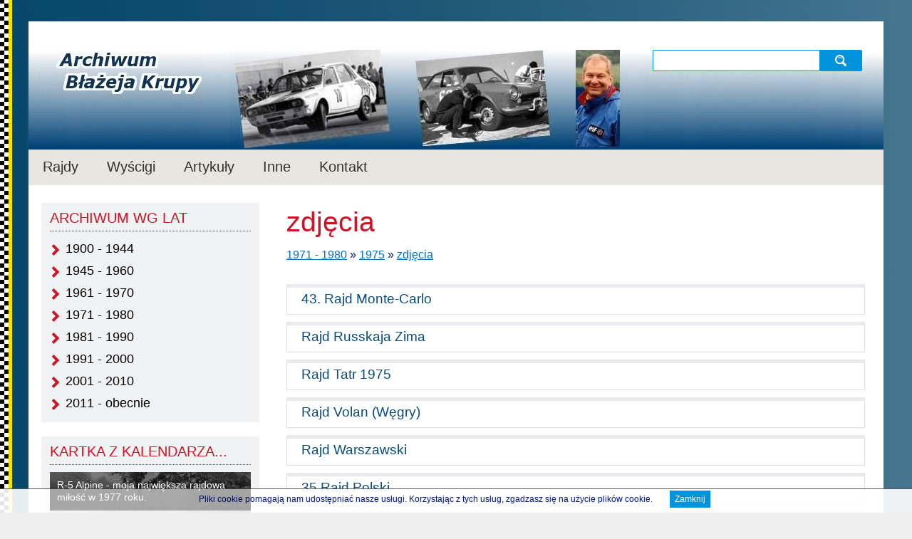

--- FILE ---
content_type: text/html; charset=utf-8
request_url: https://krupa.info.pl/zdjecia,102.html
body_size: 3004
content:
<!DOCTYPE HTML>
<html lang="pl">
<head>
  <title>zdjęcia - Archiwum internetowe Błażeja Krupy</title>
  <meta name="description" content="rajd polski fso renault alpine a110 a 110 gordini fiat 126p 125p krupa jaroszewicz mucha stawowiak czyżyk varisella brzozowski żyszkowski żyszkowska jedynakowa zasada dobrzański reussling weiss ferjancz zsemberg wereszczak umnoz dąbrowski papliński czopek" />
  <meta name="generator" content="Quick.Cms.Ext v6.2" />
  <meta name="viewport" content="width=device-width, initial-scale=1" />
  
<link rel="stylesheet" href="templates/default/style.css?v=1490050800" />
<link rel="stylesheet" href="templates/default/style-sliders.css?v=1485558000" />
<link rel="stylesheet" href="templates/default/style-widgets.css?v=1490050800" />

  <!--[if lt IE 9]>
  <link rel="stylesheet" href="templates/default/oldie.css" />
  <script src="plugins/html5shiv.js"></script>
  <![endif]-->
  <script src="plugins/jquery.min.js"></script>
  <script src="core/common.js?v=2"></script>
  <script src="core/libraries/quick.slider.min.js"></script>  <script src="core/libraries/quick.box.min.js"></script>
  <script>$(function(){ backToTopInit(); });</script>
</head>
<body id="page102">
<nav id="skiplinks">
  <ul>
    <li><a href="#head2">Przejdź do menu głównego</a></li>
    <li><a href="#content">Przejdź do treści</a></li>
    <li><a href="#search">Przejdź do wyszukiwarki</a></li>
    </ul>
</nav>
<div id="container">
  <div id="header">
    <header id="head1">      <div class="container">
        <div id="logo">          <div id="title"><a href="./"><img src="templates/default/img/logo.jpg"  alt="Archiwum Błażeja Krupy" /></a></div>
          <div id="slogan"></div>
        </div>
                <a id="search" tabindex="-1"></a>
        <form method="post" action="wyniki-wyszukiwania.html" id="search-form">
          <fieldset>
            <legend class="wai">Wyszukiwarka</legend>
            <span><label for="sSearch" class="wai">szukaj</label><input type="text" name="sSearch" id="sSearch" value="" maxlength="100" /></span><button type="submit" title="szukaj">szukaj</button>
          </fieldset>
        </form>
              </div>
    </header>
    <header id="head2">      <div class="container">
        <nav class="menu-1"><ul><li><a href="rajdy,315.html">Rajdy</a></li><li><a href="wyscigi,313.html">Wyścigi</a></li><li><a href="artykuly.html">Artykuły</a></li><li><a href="inne,124.html">Inne</a></li><li><a href="kontakt.html">Kontakt</a></li></ul></nav>      </div>
    </header>
      </div>

  <div id="body">
    <div class="container">
      	  <div class="widgets-list widgets-6"><ul><li id="widget-1" class="widget type-4"><div class="head">Archiwum wg lat</div><nav class="menu-2"><ul><li><a href="1900-1944.html">1900 - 1944</a><ul><li><a href="rajdy,1290.html">rajdy</a></li><li><a href="wyscigi,1291.html">wyścigi</a></li><li><a href="zdjecia,1292.html">zdjęcia</a></li><li><a href="artykuly-prasowe,1293.html">artykuły prasowe</a></li><li><a href="inne,1294.html">inne</a></li></ul></li><li><a href="1945-1960.html">1945 - 1960</a><ul><li><a href="1945.html">1945</a></li><li><a href="1946.html">1946</a></li><li><a href="1947.html">1947</a></li><li><a href="1948.html">1948</a></li><li><a href="1949.html">1949</a></li><li><a href="1950.html">1950</a></li><li><a href="1951.html">1951</a></li><li><a href="1952.html">1952</a></li><li><a href="1953.html">1953</a></li><li><a href="1954.html">1954</a></li><li><a href="1955.html">1955</a></li><li><a href="1956.html">1956</a></li><li><a href="1957.html">1957</a></li><li><a href="1958.html">1958</a></li><li><a href="1959.html">1959</a></li><li><a href="1960.html">1960</a></li></ul></li><li><a href="1961-1970.html">1961 - 1970</a><ul><li><a href="1961.html">1961</a></li><li><a href="1962.html">1962</a></li><li><a href="1963.html">1963</a></li><li><a href="1964.html">1964</a></li><li><a href="1965.html">1965</a></li><li><a href="1966,1098.html">1966</a></li><li><a href="1967,36.html">1967</a></li><li><a href="1968,37.html">1968</a></li><li><a href="1969,38.html">1969</a></li><li><a href="1970,39.html">1970</a></li></ul></li><li class=" selected-parent"><a href="1971-1980.html">1971 - 1980</a><ul><li><a href="1971.html">1971</a></li><li><a href="1972.html">1972</a></li><li><a href="1973.html">1973</a></li><li><a href="1974.html">1974</a></li><li><a href="1975.html">1975</a></li><li><a href="1976.html">1976</a></li><li><a href="1977.html">1977</a></li><li><a href="1978.html">1978</a></li><li><a href="1979.html">1979</a></li><li><a href="1980.html">1980</a></li></ul></li><li><a href="1981-1990.html">1981 - 1990</a><ul><li><a href="1981.html">1981</a></li><li><a href="1982.html">1982</a></li><li><a href="1983.html">1983</a></li><li><a href="1984.html">1984</a></li><li><a href="1985.html">1985</a></li><li><a href="1986.html">1986</a></li><li><a href="1987.html">1987</a></li><li><a href="1988.html">1988</a></li><li><a href="1989.html">1989</a></li><li><a href="1990.html">1990</a></li></ul></li><li><a href="1991-2000.html">1991 - 2000</a><ul><li><a href="1991.html">1991</a></li><li><a href="1992.html">1992</a></li><li><a href="1993.html">1993</a></li><li><a href="1994.html">1994</a></li><li><a href="1995.html">1995</a></li><li><a href="1996.html">1996</a></li><li><a href="1997.html">1997</a></li><li><a href="1998.html">1998</a></li><li><a href="1999.html">1999</a></li><li><a href="2000.html">2000</a></li></ul></li><li><a href="2001-2010.html">2001 - 2010</a><ul><li><a href="2001.html">2001</a></li><li><a href="2002.html">2002</a></li><li><a href="2003.html">2003</a></li><li><a href="2004.html">2004</a></li><li><a href="2005.html">2005</a></li><li><a href="2006.html">2006</a></li><li><a href="2007.html">2007</a></li><li><a href="2008.html">2008</a></li><li><a href="2009.html">2009</a></li><li><a href="2010.html">2010</a></li></ul></li><li><a href="2011-obecnie.html">2011 - obecnie</a><ul><li><a href="2011.html">2011</a></li><li><a href="2012.html">2012</a></li><li><a href="2013.html">2013</a></li><li><a href="2014.html">2014</a></li><li><a href="2015.html">2015</a></li><li><a href="2016.html">2016</a></li><li><a href="2017.html">2017</a></li><li><a href="2018.html">2018</a></li><li><a href="2019.html">2019</a></li><li><a href="2020.html">2020</a></li><li><a href="2021.html">2021</a></li><li><a href="2022.html">2022</a></li><li><a href="2023.html">2023</a></li><li><a href="2024.html">2024</a></li></ul></li></ul></nav></li><li id="widget-4" class="widget type-3"><div class="head">Kartka z kalendarza...</div><div class="slider" id="slider-2-3"><ul><li class="slide3 img"><a href="zdjecia-z-37-rajdu-polski.html"><img src="files/renault_alpine_1977-1.jpg" alt="Slider 3" /></a><div class="description"><p>R-5 Alpine - moja największa rajdowa miłość w 1977 roku.</p></div></li></ul></div><script>$("#slider-2-3").quickslider({sAnimation:"scroll",iPause:1000});</script></li><li id="widget-2" class="widget type-11"><div class="content"><p><strong style="margin: 0px; padding: 0px; border: 0px; font-family: verdana; color: #333333; font-size: 14.004px;">Licznik rajdowy: 1336565</strong></p></div></li></ul></div>      <div id="content">
<article id="page">
<h1>zdjęcia</h1><nav class="breadcrumb"><a href="1971-1980.html">1971 - 1980</a>&nbsp;&raquo;&nbsp;<a href="1975.html">1975</a>&nbsp;&raquo;&nbsp;<a href="zdjecia,102.html">zdjęcia</a></nav><div class="content"></div><ul class="pages-list pages-1"><li><h2><a href="43-rajd-monte-carlo.html">43. Rajd Monte-Carlo</a></h2></li><li><h2><a href="rajd-russkaja-zima.html">Rajd Russkaja Zima</a></h2></li><li><h2><a href="rajd-tatr-1975.html">Rajd Tatr 1975</a></h2></li><li><h2><a href="rajd-volan-(wegry).html">Rajd Volan (Węgry)</a></h2></li><li><h2><a href="rajd-warszawski,681.html">Rajd Warszawski</a></h2></li><li><h2><a href="35-rajd-polski,361.html">35 Rajd Polski</a></h2></li><li><h2><a href="18-rajd-wartburga,111.html">18 Rajd Wartburga</a></h2></li><li><h2><a href="wyscig-o-blekitna-wstege-ojcowa.html">Wyścig o Błękitną Wstęgę Ojcowa</a></h2></li><li><h2><a href="wyscigi-poznan.html">Wyścigi Poznań</a></h2></li><li><h2><a href="wyscigi-torun-6-7091975.html">Wyścigi Toruń 6-7.09.1975</a></h2></li><li><h2><a href="rajd-zlote-piaski,372.html">Rajd Złote Piaski</a></h2></li><li><h2><a href="19-rajd-dolnoslaski,383.html">19 Rajd Dolnośląski</a></h2></li><li><h2><a href="zdjecia-inne,1239.html">Zdjęcia - inne</a></h2></li></ul></article>

      </div>
          </div>
  </div>

  <div id="foot">    <footer>
      <div class="container">
        <div class="copy">Copyright © 2008 Błażej Krupa - Wszelkie prawa do materiałów zamieszczonych na stronie zastrzeżone. </div>
        <nav class="options">
          <ul>
            <li class="print"><a href="javascript:window.print();">drukuj</a></li>
                      </ul>
        </nav>
      </div>
    </footer>
  </div>
</div>
<div id="powered">
 <div class="container">
    <!-- 
      Read the license before you change the footer
      www.opensolution.org/licenses.html
    -->
    <a href="http://opensolution.org/"><img src="templates/default/img/powered.png" alt="Script logo" /></a> &nbsp; <a href="http://studiostrona.pl/"><img src="templates/default/img/projektowanie-stron-studiostrona-pl.png" alt="StudioStrona.pl"  /></a>
  </div>
</div>
<div class="widgets-list widgets-5"><div id="widget-3" class="widget type-10"><script>$( function(){displayNotice( 3, 1, true );} );</script>
    <aside class="widget type-10 location-1 id-3"><div class="description"><p>Pliki cookie pomagają nam udostępniać nasze usługi. Korzystając z tych usług, zgadzasz się na użycie plików cookie.</p></div><div class="close"><a href="#">Zamknij</a></div></aside></div></div></body>
</html>